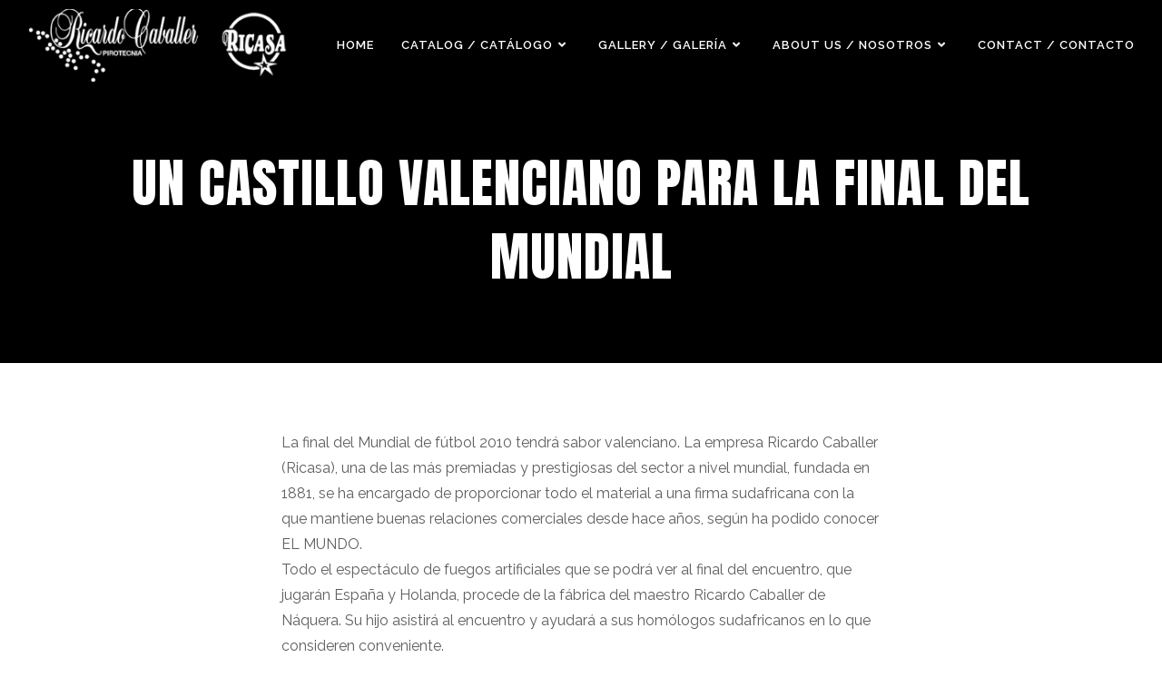

--- FILE ---
content_type: text/css
request_url: https://ricardocaballer.com/wp-content/uploads/elementor/css/post-980.css?ver=1766044237
body_size: 848
content:
.elementor-980 .elementor-element.elementor-element-7f48a40 > .elementor-container > .elementor-column > .elementor-widget-wrap{align-content:flex-start;align-items:flex-start;}.elementor-980 .elementor-element.elementor-element-7f48a40:not(.elementor-motion-effects-element-type-background), .elementor-980 .elementor-element.elementor-element-7f48a40 > .elementor-motion-effects-container > .elementor-motion-effects-layer{background-color:#FFFFFF;background-image:url("https://ricardocaballer.com/wp-content/uploads/2018/06/foto-ricardo-caballer-footer.jpg");background-position:center center;background-repeat:no-repeat;background-size:cover;}.elementor-980 .elementor-element.elementor-element-7f48a40 > .elementor-background-overlay{background-color:#000000;opacity:0.55;transition:background 0.3s, border-radius 0.3s, opacity 0.3s;}.elementor-980 .elementor-element.elementor-element-7f48a40{transition:background 0.3s, border 0.3s, border-radius 0.3s, box-shadow 0.3s;padding:30px 0px 0px 0px;}.elementor-980 .elementor-element.elementor-element-1a8322ed > .elementor-container > .elementor-column > .elementor-widget-wrap{align-content:flex-start;align-items:flex-start;}.elementor-980 .elementor-element.elementor-element-81191d9{--spacer-size:30px;}.elementor-980 .elementor-element.elementor-element-2f4d0d62 > .elementor-widget-container{margin:0px 0px 0px 0px;}.elementor-980 .elementor-element.elementor-element-2f4d0d62{text-align:center;}.elementor-980 .elementor-element.elementor-element-2f4d0d62 img{max-width:100%;opacity:1;}.elementor-980 .elementor-element.elementor-element-48eb632{--spacer-size:22px;}.elementor-980 .elementor-element.elementor-element-38ebb80 .elementor-wrapper{--video-aspect-ratio:1.77777;}.elementor-980 .elementor-element.elementor-element-365b2e7 .elementor-icon-list-items:not(.elementor-inline-items) .elementor-icon-list-item:not(:last-child){padding-block-end:calc(8px/2);}.elementor-980 .elementor-element.elementor-element-365b2e7 .elementor-icon-list-items:not(.elementor-inline-items) .elementor-icon-list-item:not(:first-child){margin-block-start:calc(8px/2);}.elementor-980 .elementor-element.elementor-element-365b2e7 .elementor-icon-list-items.elementor-inline-items .elementor-icon-list-item{margin-inline:calc(8px/2);}.elementor-980 .elementor-element.elementor-element-365b2e7 .elementor-icon-list-items.elementor-inline-items{margin-inline:calc(-8px/2);}.elementor-980 .elementor-element.elementor-element-365b2e7 .elementor-icon-list-items.elementor-inline-items .elementor-icon-list-item:after{inset-inline-end:calc(-8px/2);}.elementor-980 .elementor-element.elementor-element-365b2e7 .elementor-icon-list-icon i{color:#FFFFFF;transition:color 0.3s;}.elementor-980 .elementor-element.elementor-element-365b2e7 .elementor-icon-list-icon svg{fill:#FFFFFF;transition:fill 0.3s;}.elementor-980 .elementor-element.elementor-element-365b2e7{--e-icon-list-icon-size:18px;--icon-vertical-offset:0px;}.elementor-980 .elementor-element.elementor-element-365b2e7 .elementor-icon-list-item > .elementor-icon-list-text, .elementor-980 .elementor-element.elementor-element-365b2e7 .elementor-icon-list-item > a{font-size:13px;font-weight:600;text-transform:uppercase;line-height:1.4em;}.elementor-980 .elementor-element.elementor-element-365b2e7 .elementor-icon-list-text{color:#FFFFFF;transition:color 0.3s;}.elementor-980 .elementor-element.elementor-element-4045abc .elementor-icon-list-items:not(.elementor-inline-items) .elementor-icon-list-item:not(:last-child){padding-block-end:calc(8px/2);}.elementor-980 .elementor-element.elementor-element-4045abc .elementor-icon-list-items:not(.elementor-inline-items) .elementor-icon-list-item:not(:first-child){margin-block-start:calc(8px/2);}.elementor-980 .elementor-element.elementor-element-4045abc .elementor-icon-list-items.elementor-inline-items .elementor-icon-list-item{margin-inline:calc(8px/2);}.elementor-980 .elementor-element.elementor-element-4045abc .elementor-icon-list-items.elementor-inline-items{margin-inline:calc(-8px/2);}.elementor-980 .elementor-element.elementor-element-4045abc .elementor-icon-list-items.elementor-inline-items .elementor-icon-list-item:after{inset-inline-end:calc(-8px/2);}.elementor-980 .elementor-element.elementor-element-4045abc .elementor-icon-list-icon i{color:#FFFFFF;transition:color 0.3s;}.elementor-980 .elementor-element.elementor-element-4045abc .elementor-icon-list-icon svg{fill:#FFFFFF;transition:fill 0.3s;}.elementor-980 .elementor-element.elementor-element-4045abc{--e-icon-list-icon-size:18px;--icon-vertical-offset:0px;}.elementor-980 .elementor-element.elementor-element-4045abc .elementor-icon-list-item > .elementor-icon-list-text, .elementor-980 .elementor-element.elementor-element-4045abc .elementor-icon-list-item > a{font-size:15px;font-weight:600;line-height:1.4em;}.elementor-980 .elementor-element.elementor-element-4045abc .elementor-icon-list-text{color:#FFFFFF;transition:color 0.3s;}.elementor-980 .elementor-element.elementor-element-1d309527{--grid-template-columns:repeat(0, auto);--icon-size:12px;--grid-column-gap:10px;--grid-row-gap:0px;}.elementor-980 .elementor-element.elementor-element-1d309527 .elementor-widget-container{text-align:left;}.elementor-980 .elementor-element.elementor-element-1d309527 .elementor-social-icon{background-color:rgba(255,255,255,0.2);--icon-padding:1em;}.elementor-980 .elementor-element.elementor-element-1d309527 .elementor-social-icon i{color:#ffffff;}.elementor-980 .elementor-element.elementor-element-1d309527 .elementor-social-icon svg{fill:#ffffff;}.elementor-980 .elementor-element.elementor-element-1d309527 .elementor-icon{border-radius:50px 50px 50px 50px;}.elementor-980 .elementor-element.elementor-element-76b7bbe5 > .elementor-widget-container{margin:40px 0px 40px 0px;}.elementor-980 .elementor-element.elementor-element-76b7bbe5{text-align:center;}.elementor-980 .elementor-element.elementor-element-76b7bbe5 .elementor-heading-title{font-size:13px;font-weight:300;text-transform:uppercase;letter-spacing:2px;color:#ffffff;}@media(max-width:1024px){.elementor-980 .elementor-element.elementor-element-2f4d0d62{text-align:center;}.elementor-980 .elementor-element.elementor-element-1d309527 .elementor-widget-container{text-align:center;}}@media(min-width:1025px){.elementor-980 .elementor-element.elementor-element-7f48a40:not(.elementor-motion-effects-element-type-background), .elementor-980 .elementor-element.elementor-element-7f48a40 > .elementor-motion-effects-container > .elementor-motion-effects-layer{background-attachment:fixed;}}@media(max-width:767px){.elementor-980 .elementor-element.elementor-element-7f48a40{padding:50px 0px 50px 0px;}.elementor-980 .elementor-element.elementor-element-2f4d0d62{text-align:center;}.elementor-980 .elementor-element.elementor-element-1d309527 .elementor-widget-container{text-align:center;}}